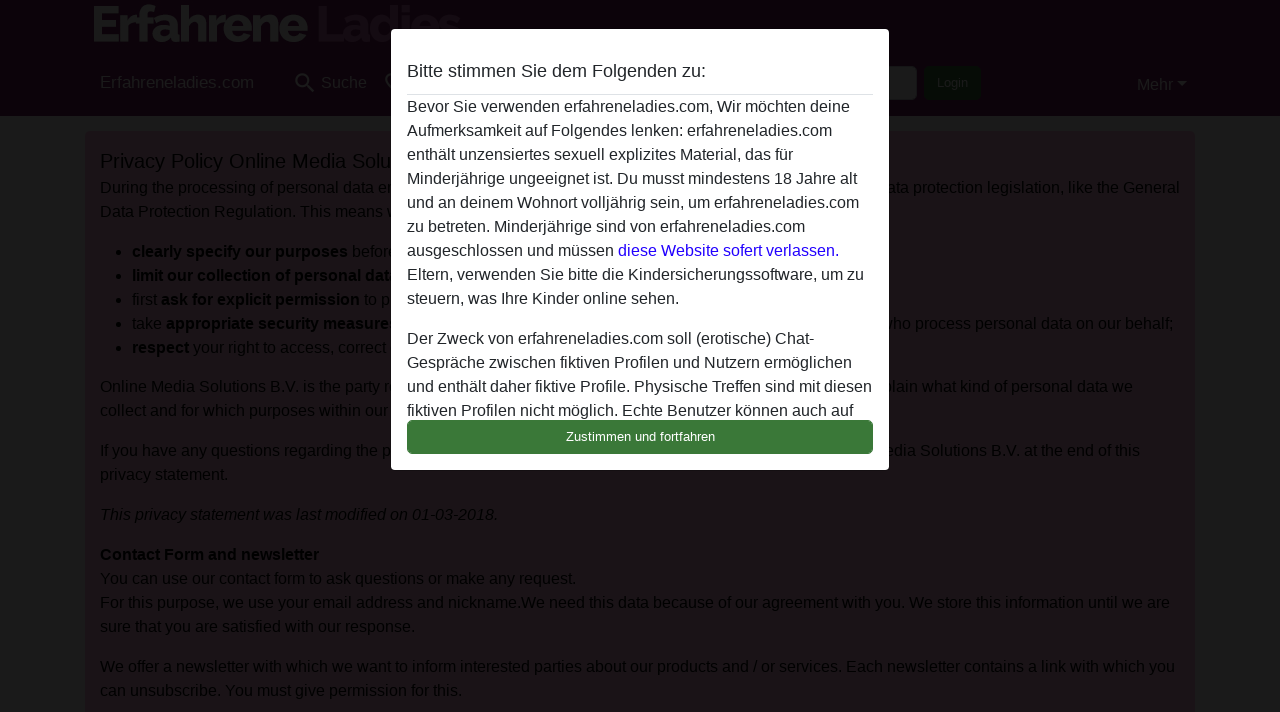

--- FILE ---
content_type: text/html; charset=UTF-8
request_url: https://erfahreneladies.com/privacy-policy
body_size: 11947
content:
<!DOCTYPE html><html lang="de"><head><meta http-equiv="Content-Type" content="text/html; charset=utf-8" /><meta name="language" content="de" /><meta name="viewport" content="width=device-width, initial-scale=1, maximum-scale=5"><meta name="apple-mobile-web-app-capable" content="yes" /><meta name="mobile-web-app-capable" content="yes"><meta name="robots" content="noindex,follow" /><link rel="icon" href="/media/37-erfahreneladiesfavicon.jpg" type="image/x-icon" /><link rel="shortcut icon" href="/media/37-erfahreneladiesfavicon.jpg" type="image/x-icon" /><meta name="title" content="Privacy policy - erfahreneladies.com" /><meta name="csrf-param" content="_csrf"><meta name="csrf-token" content="AGomDk3MmXi9oOL-O8hQJe8g2RU0Z8U6i9FHqzSD0wlFDk83IZvXLM_J0qwWvjxy3UOXf0A3sXTvpD6fa_mcfw=="><title>Privacy policy - erfahreneladies.com</title><script type="text/javascript">window.dataLayer = [[]];</script><link href="/css/runtime/7305_5.1.3.1.min.css?v=1740624216" rel="stylesheet">
<link href="/css/bundle.min.css?v=1755867529" rel="stylesheet"></head><body class="d-flex flex-column min-vh-100"><div id="splash-modal" class="modal fade" tabindex="-1" aria-hidden="true"><div class="modal-dialog"><div class="modal-content"><div class="modal-body"><div class="modal-header" style="padding-left: 0; padding-bottom: 0.25rem;"><h5>Bitte stimmen Sie dem Folgenden zu:</h5></div><div class="overflow-scroll" style="height: 325px"><p>Bevor Sie verwenden erfahreneladies.com, Wir möchten deine Aufmerksamkeit auf Folgendes lenken: erfahreneladies.com enthält unzensiertes sexuell explizites Material, das für Minderjährige ungeeignet ist. Du musst mindestens 18 Jahre alt und an deinem Wohnort volljährig sein, um erfahreneladies.com zu betreten. Minderjährige sind von erfahreneladies.com ausgeschlossen und müssen <a href="https://google.com">diese Website sofert verlassen.</a> Eltern, verwenden Sie bitte die Kindersicherungssoftware, um zu steuern, was Ihre Kinder online sehen.</p><p>Der Zweck von erfahreneladies.com soll (erotische) Chat-Gespräche zwischen fiktiven Profilen und Nutzern ermöglichen und enthält daher fiktive Profile. Physische Treffen sind mit diesen fiktiven Profilen nicht möglich. Echte Benutzer können auch auf der Website gefunden werden. Weitere Informationen zum Erkennen von fiktiven Profilen findest du in den <a href="/site/page?view=faq">FAQ</a>.</p><p>Du erklärt, dass die folgenden Tatsachen zutreffend sind:
  <ul><li>Ich bin mindestens 18 Jahre alt und an meinem Wohnort volljährig.</li><li>Ich werde kein Material von erfahreneladies.com weitergeben.</li><li>Ich werde Minderjährigen keinen Zugang zu erfahreneladies.com oder darin enthaltenen Materialien gestatten.</li><li>Jegliches Material, das ich von erfahreneladies.com ansehe oder herunterlade, ist für meinen persönlichen Gebrauch und ich werde es keinem Minderjährigen zeigen.</li><li>Ich wurde von den Lieferanten dieses Materials nicht kontaktiert und entscheide mich bereitwillig, es anzuzeigen oder herunterzuladen.</li><li>Ich erkenne an, dass erfahreneladies.com Fantasieprofile umfasst, die von der Website erstellt und betrieben werden und mit mir zu Werbe- und anderen Zwecken kommunizieren können.</li><li>Ich erkenne an, dass Personen, die auf Fotos auf der Zielseite oder in Fantasieprofilen erscheinen, möglicherweise keine tatsächlichen Mitglieder von erfahreneladies.com sind und dass bestimmte Daten nur zu Illustrationszwecken bereitgestellt werden.</li><li>Ich erkenne an, dass erfahreneladies.com nicht nach dem Hintergrund seiner Mitglieder fragt und die Website nicht anderweitig versucht, die Richtigkeit der Aussagen ihrer Mitglieder zu überprüfen.</li></ul></p></div><button class="btn btn-primary form-control" data-bs-dismiss="modal">Zustimmen und fortfahren</button></div></div></div></div><div class="modal-backdrop pre show"></div><div id="header-img"></div><header class="navbar sticky-top navbar-expand-md header-image navbar-default navbar-dark" data-context="navigation"><nav class="container-lg"><button class="navbar-toggler" type="button" data-bs-toggle="collapse" data-bs-target="#navbarSupportedContent" aria-controls="navbarSupportedContent" aria-expanded="false" aria-label="Toggle navigation"
        onclick="$('.navbar-collapse#navbarUser').collapse('hide');"
        ><span class="navbar-toggler-icon"></span></button><a href="/" class="navbar-brand me-auto"><span id="logo-img">Erfahreneladies.com</span></a><div class="collapse navbar-collapse w-100" id="navbarSupportedContent"><form id="login-mobile-form" class="d-md-none" action="/user/credentials/form" method="post" style="text-align: right;"><input type="hidden" name="_csrf" value="AGomDk3MmXi9oOL-O8hQJe8g2RU0Z8U6i9FHqzSD0wlFDk83IZvXLM_J0qwWvjxy3UOXf0A3sXTvpD6fa_mcfw=="><div class="field-loginform-email required" data-context="input-fields"><input type="email" id="loginform-email" class="form-control" name="LoginForm[email]" placeholder="E-Mail" required autocomplete="username" aria-required="true"></div><div class="field-loginform-password required" data-context="input-fields"><input type="password" id="loginform-password" class="form-control" name="LoginForm[password]" placeholder="Passwort" required autocomplete="current-password" aria-required="true"></div><div class="field-loginform-submit"><button type="submit" class="btn btn-login form-control" name="login-button" data-context="btn-login">Login</button></div></form><ul id="main-nav" class="navbar-nav nav"><li class="nav-item" aria-label="Toggle search" onclick="$(&#039;.navbar-collapse#navbarSupportedContent,.navbar-collapse#navbarUser&#039;).collapse(&#039;hide&#039;); var myCollapse = document.getElementById(&#039;navSearch&#039;);
            myCollapse &amp;&amp; bootstrap.Collapse.getOrCreateInstance(myCollapse).toggle(); var searchBox = document.getElementById(&#039;search-box&#039;); searchBox &amp;&amp; bootstrap.Collapse.getOrCreateInstance(searchBox).toggle();"><a class="nav-link" href="#"><i class="material-icons">search</i><span>Suche</span></a></li><li class="nav-item"><a class="nav-link" href="/registrieren"><i class="material-icons">favorite_border</i><span>Registrieren</span></a></li><li class="d-none d-md-block d-lg-none nav-item"><a class="nav-link" href="/user/credentials/form"><i class="material-icons">login</i><span>Login</span></a></li><li class="d-md-none nav-item"><a class="nav-link" href="/user/credentials/request-reset"><i class="material-icons">vpn_key</i><span>Passwort vergessen</span></a></li><li class="d-md-none nav-item"><a class="nav-link" href="/contact"><i class="material-icons">contact_mail</i><span>Kontaktiere uns</span></a></li></ul><form id="login-form-desktop" class="ms-auto d-none d-lg-flex" action="/user/credentials/form" method="post" style="text-align: right;"><input type="hidden" name="_csrf" value="AGomDk3MmXi9oOL-O8hQJe8g2RU0Z8U6i9FHqzSD0wlFDk83IZvXLM_J0qwWvjxy3UOXf0A3sXTvpD6fa_mcfw=="><div class="field-loginform-desktop-email required" data-context="input-fields"><input type="email" id="loginform-desktop-email" class="form-control" name="LoginForm[email]" placeholder="E-Mail" required autocomplete="username" aria-required="true"></div><div class="field-loginform-desktop-password required" data-context="input-fields"><input type="password" id="loginform-desktop-password" class="form-control" name="LoginForm[password]" placeholder="Passwort" required autocomplete="current-password" aria-required="true"></div><button type="submit" class="btn btn-login btn-block" name="login-button" data-context="btn-login">Login</button></form><ul id="w0" class="navbar-nav ms-auto nav"><li class="dropdown nav-item"><a id="navbarDropdownGuests" class="dropdown-toggle nav-link dropdown-toggle nav-link" href="#" role="button" data-toggle="dropstart" aria-expanded="false" aria-haspopup="true" data-bs-toggle="dropdown" aria-expanded="false">Mehr</a><div id="w1" class="dropdown-menu-end dropdown-menu"><a class="dropdown-item" href="/user/credentials/form"><i class="material-icons">login</i> Login</a><a class="dropdown-item" href="/user/credentials/request-reset"><i class="material-icons">vpn_key</i>  Passwort vergessen</a><a class="dropdown-item" href="/contact"><i class="material-icons">contact_mail</i> Kontaktiere uns</a></div></li></ul></div></nav></header><div class="stick-to-nav"><div class="container-lg collapse" id="navSearch"><div class="box mb-0 mt-2"><form id="nav-search" action="/suchergebnisse" method="GET" role="form"><div class="row"><div class="form-group col-lg-6 form-check mt-2 field-search-genders"><label class="form-label">Wen möchtest du finden?</label><input type="hidden" name="Search[genders]" value=""><div id="search-genders"><input type="checkbox" id="i0" class="btn-check" name="Search[genders][]" value="male"><label class="btn btn-outline-secondary" for="i0">Mann</label><input type="checkbox" id="i1" class="btn-check" name="Search[genders][]" value="female" checked><label class="btn btn-outline-secondary" for="i1">Frau</label><input type="checkbox" id="i2" class="btn-check" name="Search[genders][]" value="couple"><label class="btn btn-outline-secondary" for="i2">Paar</label><input type="checkbox" id="i3" class="btn-check" name="Search[genders][]" value="shemale"><label class="btn btn-outline-secondary" for="i3">Shemale</label><div class="invalid-feedback"></div></div><div class="invalid-feedback"></div></div><div class="form-group col-lg-6 form-check mt-2 field-search-agegroups"><label class="form-label">Welches Alter?</label><input type="hidden" name="Search[agegroups]" value=""><div id="search-agegroups"><input type="checkbox" id="i4" class="btn-check" name="Search[agegroups][]" value="18-25"><label class="btn btn-outline-secondary" for="i4">18-25</label><input type="checkbox" id="i5" class="btn-check" name="Search[agegroups][]" value="26-35"><label class="btn btn-outline-secondary" for="i5">26-35</label><input type="checkbox" id="i6" class="btn-check" name="Search[agegroups][]" value="36-54"><label class="btn btn-outline-secondary" for="i6">36-54</label><input type="checkbox" id="i7" class="btn-check" name="Search[agegroups][]" value="55+"><label class="btn btn-outline-secondary" for="i7">55+</label><div class="invalid-feedback"></div></div><div class="invalid-feedback"></div></div></div><div class="row mb-3"><div class="col-6 form-group field-nav-search-province"><label class="form-label" for="nav-search-province">in welchem Bundesland?</label><select id="nav-search-province" class="form-select" name="Search[province]"><option value="">Alle</option><option value="AT">Österreich</option><option value="CH">Schweiz</option><option value="DE">Deutschland</option><optgroup label="Österreich"><option value="AT-1">Burgenland</option><option value="AT-2">Kärnten</option><option value="AT-3">Niederösterreich</option><option value="AT-4">Oberösterreich</option><option value="AT-5">Salzburg</option><option value="AT-6">Steiermark</option><option value="AT-7">Tirol</option><option value="AT-8">Vorarlberg</option><option value="AT-9">Wien</option></optgroup><optgroup label="Schweiz"><option value="CH-AG">Aargau</option><option value="CH-AI">Appenzell Innerrhoden</option><option value="CH-AR">Appenzell Ausserrhoden</option><option value="CH-BE">Bern</option><option value="CH-BL">Basel-Landschaft</option><option value="CH-BS">Basel-Stadt</option><option value="CH-FR">Freiburg</option><option value="CH-GL">Glarus</option><option value="CH-GR">Graubünden</option><option value="CH-LU">Luzern</option><option value="CH-NW">Nidwalden</option><option value="CH-OW">Obwalden</option><option value="CH-SG">Sankt Gallen</option><option value="CH-SH">Schaffhausen</option><option value="CH-SO">Solothurn</option><option value="CH-SZ">Schwyz</option><option value="CH-TG">Thurgau</option><option value="CH-UR">Uri</option><option value="CH-ZG">Zug</option><option value="CH-ZH">Zürich</option></optgroup><optgroup label="Deutschland"><option value="DE-BB">Brandenburg</option><option value="DE-BE">Berlin</option><option value="DE-BW">Baden-Württemberg</option><option value="DE-BY">Bayern</option><option value="DE-HB">Bremen</option><option value="DE-HE">Hessen</option><option value="DE-HH">Hamburg</option><option value="DE-MV">Mecklenburg-Vorpommern</option><option value="DE-NI">Niedersachsen</option><option value="DE-NW">Nordrhein-Westfalen</option><option value="DE-RP">Rheinland-Pfalz</option><option value="DE-SH">Schleswig-Holstein</option><option value="DE-SL">Saarland</option><option value="DE-SN">Sachsen</option><option value="DE-ST">Sachsen-Anhalt</option><option value="DE-TH">Thüringen</option></optgroup></select><div class="invalid-feedback"></div></div><div class="col-6 form-group field-nav-search-town"><label class="form-label" for="nav-search-town">Welche Stadt?</label><select id="nav-search-town" class="form-select" name="Search[town]"><option value="">Alle</option><option value="Aalsmeer">Aalsmeer</option><option value="Alkmaar">Alkmaar</option><option value="Amstelveen">Amstelveen</option><option value="Amsterdam">Amsterdam</option><option value="Anna Paulowna">Anna Paulowna</option><option value="Badhoevendorp">Badhoevendorp</option><option value="Bergen">Bergen</option><option value="Beverwijk">Beverwijk</option><option value="Blaricum">Blaricum</option><option value="Bloemendaal">Bloemendaal</option><option value="Bussum">Bussum</option><option value="Castricum">Castricum</option><option value="Den Helder">Den Helder</option><option value="Diemen">Diemen</option><option value="Edam">Edam</option><option value="Enkhuizen">Enkhuizen</option><option value="Haarlem">Haarlem</option><option value="Heemskerk">Heemskerk</option><option value="Heemstede">Heemstede</option><option value="Heerhugowaard">Heerhugowaard</option><option value="Heiloo">Heiloo</option><option value="Hilversum">Hilversum</option><option value="Hoofddorp">Hoofddorp</option><option value="Hoorn">Hoorn</option><option value="Huizen">Huizen</option><option value="Julianadorp">Julianadorp</option><option value="Landsmeer">Landsmeer</option><option value="Langedijk">Langedijk</option><option value="Laren">Laren</option><option value="Medemblik">Medemblik</option><option value="Middenbeemster">Middenbeemster</option><option value="Monnickendam">Monnickendam</option><option value="Naarden">Naarden</option><option value="Nieuw-Vennep">Nieuw-Vennep</option><option value="Oostzaan">Oostzaan</option><option value="Opmeer">Opmeer</option><option value="Ouderkerk aan de Amstel">Ouderkerk aan de Amstel</option><option value="Oudorp">Oudorp</option><option value="Purmerend">Purmerend</option><option value="Rozenburg">Rozenburg</option><option value="Schagen">Schagen</option><option value="Texel">Texel</option><option value="Uitgeest">Uitgeest</option><option value="Uithoorn">Uithoorn</option><option value="Velsen">Velsen</option><option value="Volendam">Volendam</option><option value="Weesp">Weesp</option><option value="Wormer">Wormer</option><option value="Zaanstad">Zaanstad</option><option value="Zandvoort">Zandvoort</option><option value="Zwanenburg">Zwanenburg</option></select><div class="invalid-feedback"></div></div></div><div class="row"><div class="col-lg-6"><div class="col-12 field-nav-search-online"><div class="form-check form-switch"><input type="hidden" name="Search[online]" value="0"><input type="checkbox" id="nav-search-online" class="form-check-input" name="Search[online]" value="1" role="switch"><label class="form-check-label" for="nav-search-online">Nur online?</label><div class="invalid-feedback"></div></div></div><div class="col-12 field-nav-search-picture-only"><div class="form-check form-switch"><input type="hidden" name="Search[pictureOnly]" value="0"><input type="checkbox" id="nav-search-picture-only" class="form-check-input" name="Search[pictureOnly]" value="1" role="switch"><label class="form-check-label" for="nav-search-picture-only">Nur Foto?</label><div class="invalid-feedback"></div></div></div></div><div class="col-lg-6 field-nav-search-nickname"><label class="form-label" for="nav-search-nickname">Oder nach Benutzername suchen</label><input type="text" id="nav-search-nickname" class="form-control" name="Search[nickname]"><div class="invalid-feedback"></div></div></div><button type="submit" class="form-control btn btn-lg btn-primary mt-3" data-context="btn-primary"><i class="material-icons">search</i> Jetzt finden!</button></form></div></div></div><main class="container-lg" id="wrap"><div class="box padded-top"><legend>Privacy Policy Online Media Solutions B.V.</legend><p>During the processing of personal data erfahreneladies.com works conform the requirements of the applicable data protection legislation, like the General Data Protection Regulation. This means we:</p><ul><li><strong>clearly specify our purposes</strong>&nbsp;before we process personal data, by using this Privacy Statement;</li><li><strong>limit our collection of personal data</strong>&nbsp;to only the personal data needed for legitimate purposes;</li><li>first&nbsp;<strong>ask for explicit permission</strong>&nbsp;to process your personal data in cases where your permission is required;</li><li>take&nbsp;<strong>appropriate security measures</strong>&nbsp;to protect your personal data and we demand the same from parties who process personal data on our behalf;</li><li><strong>respect</strong>&nbsp;your right to access, correct or delete your personal data held by us.</li></ul><p>Online Media Solutions B.V.&nbsp;is the party responsible for all data processing. In this privacy statement, we will explain what kind of personal data we collect and for which purposes within our erfahreneladies.com. We recommend that you read it carefully.</p><p>If you have any questions regarding the processing of personal data, you can find the contactdetails of Online Media Solutions B.V. at the end of this privacy statement.</p><p><em>This privacy statement was last modified on 01-03-2018.</em></p><p><strong>Contact Form and newsletter</strong><br />
    You can use our contact form to ask questions or make any request.<br />
    For this purpose, we use your email address and nickname.We need this data because of our agreement with you. We store this information until we are sure that you are satisfied with our response.</p><p>We offer a newsletter with which we want to inform interested parties about our products and / or services. Each newsletter contains a link with which you can unsubscribe. You must give permission for this.</p>
 	<p><strong>Statistics and profiling</strong><br />
    We keep statistics on the use of our users. These statistics help us to, for example, only show you information that is relevant to you. We may combine personal data to get to know more about you. We will of course respect your privacy at all times. If you do not want us to do these statistics, please let us know.<br />
    For this purpose, we use your nickname, birth date, gender, email address and ip address.We do this on the basis of your consent. We store this information for three months.</p><p><em>Providing to Third Parties</em><br />
    We collaborate with other organisations, that may receive your personal data.</p><p><strong>We share data with the following parties for marketing purposes:</strong><ul><li>Mediamailings</li><li>NEM Inc.</li><li>Mixpanel inc.</li><li>Lead Vitamin Kft</li><li>Three Hearts Digital Ltd</li><li>Supporta Interactiva BV</li></ul><br />
	Of these parties, Mixpanel inc. and NEM Inc. is established outside the EU.</p><p><strong>Buy Credits</strong><br />
		Via erfahreneladies.com you can buy credits to use certain functionalities. We use your personal data to complete the transaction and to register the credits.</p><p>For this purpose, we use your ip address and payment details.We need this data because of our agreement with you. We store this information until your order has been completed. Certain types of personal data will be retained for a longer period with regards to the legal tax retention. (the legal retention period).</p><p><em>Providing to Third Parties</em><br />
			We collaborate with other organisations, that may receive your personal data.</p><p>To handle your order, we work together with:<br /><ul><li>Curo Payments</li><li>Pay.nl</li></ul></p><p><strong>In-app purchases</strong><br />
		Via erfahreneladies.com you can buy virtual objects which can be used in the app, for which your personal data are necessary to handle and register your orders.</p><p>For this purpose, we use your payment details, email address, nickname and ip address.We need this data because of our agreement with you. We store this information until your order has been completed. Certain types of personal data will be retained for a longer period with regards to the legal tax retention. (the legal retention period).</p><p><em>Providing to Third Parties</em>
		We collaborate with other organisations, that may receive your personal data.<br />
		To handle your order, we work together with:
		<ul><li>Curo Payments</li><li>Pay.nl</li></ul></p><p><strong>Acces to Portal</strong><br />
		Within our portal, you can access a management environment where you can set, specify and change settings. We will keep track of your activities for proof.</p><p>For this purpose, we use your email address, name and address details, nickname, birth date and ip address.We need this data because of our agreement with you. We store this information for six months after our services to you have ended.</p><p><em>Providing to Third Parties</em><br />
		We collaborate with other organisations, that may receive your personal data.</p><p><strong>Registration</strong><br />
		Certain features of our service require you to register beforehand. You will have to provide some information about yourself and choose a username and password for the account that we will set up for you.</p><p>For this purpose, we use your birth date, nickname, phone number, name and address details, email address and ip address. We need this data because of our agreement with you. We store this information for six months after you closed your account.</p><p>We will retain this data so that you do not have to re-enter it every time you visit our website, and in order to contact you in connection with the execution of the agreement, invoicing and payment, and to provide an overview of the products and services you have purchased from us.</p><p><em>Providing to Third Parties</em><br />
		We collaborate with other organisations, that may receive your personal data.</p><p><strong>Promotion</strong><br />
		Other than the advertisements on the website, we can inform you about new products or services:
		<ul><li>by e-mail;</li></ul></p><p>You can object at all times against this promotional communication. Every e-mail contains a cancellation link. On social media, you can block us or use the cancellation option. You can also inform us through your account. Further, you can inform us through the portal.</p><p><strong>Location Data</strong><br />
			If necessary, we may collect your location data (GPS). If that is the case, you will be asked to grant consent beforehand.</p><p>This location data and other data can also be stored and processed by the provider of the navigation/mapping software, such as Google Maps, but the data could also be used by, for example, Google or Apple itself. We have no control over their actions. We recommend that you read the applicable privacy statement of the provider in question.</p><p><strong>Publication</strong><br />
			By registering at erfahreneladies.com we will publicate the following data:
			<ul><li>Name;</li><li>Age;</li><li>Genderl</li><li>Picture</li><li>Your description</li></ul>
			You have total control over which information you publicate and can delete this information at any time.</p><p><strong>Providing Data to Third Parties</strong><br />
				Except for the parties mentioned above, we do not under any circumstance provide your personal data to other companies or organisations, unless we are required to do so by law (for example, when the police demands access to personal data in case of a suspected crime).</p><p><strong>Statistics</strong><br />
			We keep statistics on the use of our users.</p><p><strong>Cookies</strong><br />
	erfahreneladies.com makes use of cookies. Cookies are small files in which we can store information, so that you do not have to fill in that information again. We can also use them to see whether you are visiting us again.</p><p>The first time you visit our , we will show you a notification explaining our cookies and ask for your permission for the use of these cookies.<br />
		You can disable the use of cookies through your browser setting, but some parts of our website may not work properly as a result of that.<br />
		We made arrangements with other parties who place cookies through our website. Nevertheless, we cannot fully control what they are doing with their cookies, so please read their privacy statements as well.</p><p><strong>Google Analytics</strong><br />
		We use Google Analytics to track visitors on our website and to get reports about how visitors use the website. We accepted the data processing agreement from Google. We don't allow Google to use information obtained by Analytics for other Google services, and we don't anonymize the IP-adresses.</p><p><strong>Security</strong><br />
		We take security measures to reduce misuse of and unauthorized access to personal data. We take responsibility in the security of your personal data. We renew our security measures to ensure safe storage of personal data and keep track what might go wrong.</p><p><strong>Changes to this Privacy Statement</strong><br />
			We reserve the right to modify this statement. We recommend that you consult this statement on a regular basis, so that you remain informed of any changes.</p><p><strong>Inspection and Modification of your Data</strong><br />
	You can always contact us if you have any questions regarding our privacy policy or wish to review, modify or delete your personal data.</p><p>You have the following rights:<br /><ul><li>Right of access: you have the right to see what kind of personal data we processed about you;</li><li>Right of rectification: you have the right to rectify any personal data we have processed about you, if this information is (partially) wrong;</li><li>Right to complain: you have the right to file a complain against the processing of your personal data by us, or against direct marketing;</li><li>Right to be forgotten: you can file a request with us to remove any personal data we processed of you;</li><li>Right to data portability: if technically possible, you have the right to ask us to transfer your processed personal data to a third party;</li><li>Right to restriction of processing: you can file a request with us to (temporarily) restrict the processing of your personal data.</li></ul></p><p>If you exercise any of the rights mentioned above, we will ask to identify yourself with a valid ID, to conform it is your personal data. It is important that you hide your social security number and photo.</p><p>We will usually comply to your request within 30 days. This term can be extended if the request is proven to be complex or tied to a specific right. You will be notified about a possible extension of this term.</p><p><strong>Complaints</strong><br />
		If you think that we are not helping you in the right way, you have the right to lodge a complaint at the authority. For The Netherlands, this is the Autoriteit Persoonsgegevens.</p><p><strong>Contact Details</strong><br />
		Online Media Solutions B.V.<br />De Nieuwe Erven 3, 5431 NV Cuijk, The Netherlands CoC Nr.: 64928543 VAT Nr.: NL8559.07.526.B01 questions@flirt.support +3173 2032 015.</p></div></main><footer id="footer" class="footer mt-auto"><div class="container-lg" id="text"><div class="container"><div id="text"><div class="row" style="color: black"><div class="col-sm-4"><div style="background-color: #ffc1e6; border: 2px solid #d2b6b6; border-radius: 5px"><h2><p style="background-color: #781f64; font: bold 16px; padding: 5px; color: #ffffff">Ladies kontakt</p></h2><p style="color:black; padding: 5px;"><strong>Erfahreneladies suchen kontakt!</strong><br><a href="https://erfahreneladies.com/registrieren">Registrieren</a><br><a href="https://erfahreneladies.com/suchen">Sex suchen</a><br><br><a href="https://erfahreneladies.com/behaarteladies">Behaarteladies</a><br><a href="https://erfahreneladies.com/hobbynutten">Hobbynutten</a><br><a href="https://erfahreneladies.com/taschengeldladies">Taschengeldladies</a><br><a href="https://erfahreneladies.com/sachsenladies">Sachsenladies</a><br><a href="https://erfahreneladies.com/hessenladies">Hessenladies</a><br><a href="https://erfahreneladies.com/NDSLadys">NDS Ladys</a><br><a href="https://erfahreneladies.com/hobbyladies">Hobbyladies</a><br><a href="https://erfahreneladies.com/schwabenladies">Schwabenladies</a><br><a href="https://erfahreneladies.com/nacktefrauen">Nacktefrauen</a><br><a href="https://erfahreneladies.com/hannoverladies">Hannoverladies</a><br><a href="https://erfahreneladies.com/erotikkontakte">Erotikkontakte</a><br><a href="https://erfahreneladies.com/seniorensex">Seniorensex</a><br><a href="https://erfahreneladies.com/sexanzeigen">sexanzeigen</a><br><a href="https://erfahreneladies.com/siegenladies">Siegen ladies</a><br><a href="https://erfahreneladies.com/badenladies">Baden ladies</a><br><a href="https://erfahreneladies.com/ingolstadtladies">Ingolstadtladies</a><br><a href="https://erfahreneladies.com/mollyladies">Mollyladies</a><br><a href="https://erfahreneladies.com/goettingenladies">Göttingenladies</a><br><a href="https://erfahreneladies.com/ladieszwickau">Ladies Zwickau</a><br><a href="https://erfahreneladies.com/worms-ladies">Worms Ladies</a><br><a href="https://erfahreneladies.com/fkksex">FKKSex</a><br><a href="https://erfahreneladies.com/nuernbergladies">Nürnbergladies</a><br><a href="https://erfahreneladies.com/zwickauladies">Zwickauladies</a><br><a href="https://erfahreneladies.com/heilbronnladies">Heilbronnladies</a><br></p></div></div><div class="col-sm-4"><div style="background-color: #ffc1e6; border: 2px solid #d2b6b6; border-radius: 5px"><h2><p style="background-color: #781f64; font: bold 16px; padding: 5px; color: #ffffff">Erfahrene Region Ladies</p></h2><p style="color:black; padding: 5px;"><a href="https://erfahreneladies.com/sexkontakte-krefeld" title="Sexkontakte Krefeld">Sexkontakte Krefeld</a><br><a href="https://erfahreneladies.com/kontaktbox" title="kontaktbox">Kontaktbox</a><br><a href="https://erfahreneladies.com/mannheimladies" title="mannheimladies">Mannheimladies</a><br><a href="https://erfahreneladies.com/frankenladies" title="frankenladies">Frankenladies</a><br><a href="https://erfahreneladies.com/reifedamen" title="Reife damen">Reife damen</a><br><a href="https://erfahreneladies.com/erotikportal" title="erotikportal">Erotikportal</a><br><a href="https://erfahreneladies.com/owl-ladies" title="owl ladies">OWL Ladies</a><br><a href="https://erfahreneladies.com/taschengeld-ladies" title="taschengeld ladies">Taschengeld ladies</a><br><a href="https://erfahreneladies.com/hobbyhuren" title="hobbyhuren">Hobbyhuren</a><br><a href="https://erfahreneladies.com/alte-frauen-suchen" title="Alte frauen suchen">Alte frauen suchen</a><br><a href="https://erfahreneladies.com/bsladies" title="BSladies">BS Ladies</a><br><a href="https://erfahreneladies.com/asialadies" title="Asialadies">Asialadies</a><br><a href="https://erfahreneladies.com/Bremenladies" title="Bremenladies">Bremenladies</a><br><a href="https://erfahreneladies.com/fuldaladies" title="fuldaladies">Fuldaladies</a><br><a href="https://erfahreneladies.com/kasselladies" title="kasselladies">kasselladies</a><br><a href="https://erfahreneladies.com/stadtgelueste" title="stadtgelueste">stadtgelueste</a><br><a href="https://erfahreneladies.com/sexvz" title="SexVZ">SexVZ</a><br><a href="https://erfahreneladies.com/nrwladies" title="NRW Ladies">NRW Ladies</a><br><a href="https://erfahreneladies.com/revierladies" title="Revierladies">revierladies</a><br><a href="https://erfahreneladies.com/ladiesforum" title="ladiesforum">Ladiesforum</a><br><a href="https://erfahreneladies.com/hofladies" title="hofladies">Hofladies</a><br><a href="https://erfahreneladies.com/ladiesdresden" title="Ladies Dresden">Ladies Dresden</a><br><a href="https://erfahreneladies.com/schokoladies" title="schokoladies">Schokoladies</a><br><a href="https://erfahreneladies.com/avladies" title="AVLadies">AVLadies</a><br><a href="https://erfahreneladies.com/norisladies" title="norisladies">Norisladies</a><br></p></div></div><div class="col-sm-4"><div style="background-color: #ffc1e6; border: 2px solid #d2b6b6; border-radius: 5px"><h2><p style="background-color: #781f64; font: bold 16px; padding: 5px; color: #ffffff">Erfahreneladies.com</p></h2><p style="color:black; padding: 5px;"><a href="https://bremersex.com/" title="Sex bemer">bremersex.com</a><br><a href="https://fickenin.eu" title="Ficken in">Ficken in</a><br><a href="https://erfahreneladies.com/erotikmarktplatz" title="erotikmarktplatz">Erotikmarktplatz</a><br><br></p><br></div></div><br><div class="col"><div style="background-color: #ffc1e6; border: 2px solid #d2b6b6; border-radius: 5px"><h2><p style="background-color: #781f64; font: bold 16px; padding: 5px; color: #ffffff">Sexkontakt anzeigen</p></h2><p style="color:black; padding: 5px;"><a href="https://erfahreneladies.com/landshutladies">Landshutladies</a><br><a href="https://erfahreneladies.com/freiburgladies">Freiburgladies</a><br><a href="https://erfahreneladies.com/passauladies">Passauladies</a><br><a href="https://erfahreneladies.com/regensburgladies">Regensburgladies</a><br><a href="https://erfahreneladies.com/massageladies">Massageladies</a><br><a href="https://erfahreneladies.com/rosenheimladies">Rosenheimladies</a><br><a href="https://erfahreneladies.com/ulmladies">Ulmladies</a><br><a href="https://erfahreneladies.com/gronau">Gronau ladies</a><br><a href="https://erfahreneladies.com/ndsladies">NDSladies</a><br><a href="https://erfahreneladies.com/ambergladies">Ambergladies</a><br></p></div></div></div><img src="https://erfahreneladies.com/media/37-erfahreneladiesmobiel12.jpg" alt="Erfahrene ladies"><Br><div style="padding-top: 0.5rem"><a href="/">erfahreneladies.com &copy; 2012 - 2026</a> |
            <a href="/site/page?view=abuse">Abuse</a> |
            <a href="/sitemap.xml">Sitemap</a> |
            <a href="/site/page?view=prices">Preise</a> |
            <a href="/site/page?view=faq">FAQ</a> |
            <a href="/privacy-policy">Privacy policy</a> |
            <a href="/terms-conditions">AGB</a> |
                        <a href="/contact">Contact</a>                          | <a href="/site/page?view=impressum">Impressum</a><div>Diese Website ist ein erotischer Chat-Dienst und verwendet fiktive Profile. Diese dienen rein der Unterhaltung, physische Termine sind nicht möglich. Du zahlst pro Nachricht. Du musst mindestens 18 Jahre alt sein, um diese Seite zu nutzen. Um dich den bestmöglichen Service bieten zu können, verarbeiten wir besondere personenbezogene Daten. Das Mindestalter für die Teilnahme beträgt 18 Jahre. Personen unter dem Mindestalter dürfen diesen Service nicht nutzen. Schützen Sie Minderjährige vor anstößigen Bildern online mit Software wie Cybersitter oder Netnanny.                    </div></div></div></footer><script>
            function ready(func){
                if(window.addEventListener){
                    window.addEventListener('load', func)
                }else{
                    window.attachEvent('onload', func)
                }
            }
        </script><script src="/js/bundle.js?v=1755867522" defer="defer"></script>
<script>
  ready(function(){
    var splash = new bootstrap.Modal(document.getElementById('splash-modal'), {
        keyboard: false,
        backdrop: 'static'
      });
      splash.show();
      $('#splash-modal button').on('click',function(){
        $('.modal-backdrop.pre').remove();
      });
  });

ready(function(){ $('#login-mobile-form').yiiActiveForm([{"id":"loginform-email","name":"email","container":".field-loginform-email","input":"#loginform-email","error":".invalid-feedback","validate":function (attribute, value, messages, deferred, $form) {yii.validation.required(value, messages, {"message":"Bitte gib deine E-Mail-Adresse ein"});}},{"id":"loginform-password","name":"password","container":".field-loginform-password","input":"#loginform-password","error":".invalid-feedback","validate":function (attribute, value, messages, deferred, $form) {yii.validation.required(value, messages, {"message":"Bitte gib dein Passwort ein"});}}], {"errorSummary":".alert.alert-danger","validateOnSubmit":false,"errorCssClass":"is-invalid","successCssClass":"is-valid","validationStateOn":"input"}); });
ready(function(){ $('#login-form-desktop').yiiActiveForm([{"id":"loginform-desktop-email","name":"email","container":".field-loginform-desktop-email","input":"#loginform-desktop-email","error":".invalid-feedback","validate":function (attribute, value, messages, deferred, $form) {yii.validation.required(value, messages, {"message":"Bitte gib deine E-Mail-Adresse ein"});}},{"id":"loginform-desktop-password","name":"password","container":".field-loginform-desktop-password","input":"#loginform-desktop-password","error":".invalid-feedback","validate":function (attribute, value, messages, deferred, $form) {yii.validation.required(value, messages, {"message":"Bitte gib dein Passwort ein"});}}], {"errorSummary":".alert.alert-danger","validateOnSubmit":false,"errorCssClass":"is-invalid","successCssClass":"is-valid","validationStateOn":"input"}); });
ready(function(){ jQuery('form#nav-search select#nav-search-province').townUpdate({"townSelector":"form#nav-search select#nav-search-town"});});
ready(function(){ $('#nav-search').yiiActiveForm([], {"errorSummary":".alert.alert-danger","errorCssClass":"is-invalid","successCssClass":"is-valid","validationStateOn":"input"}); });</script></body></html>